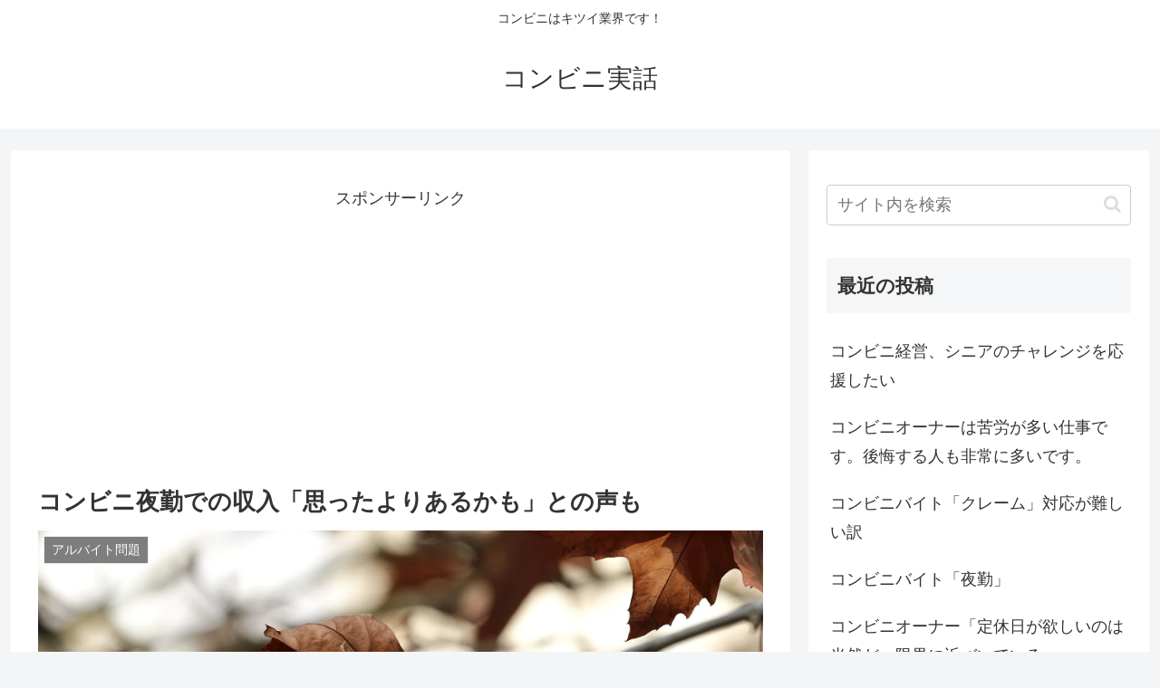

--- FILE ---
content_type: text/html; charset=utf-8
request_url: https://www.google.com/recaptcha/api2/aframe
body_size: 269
content:
<!DOCTYPE HTML><html><head><meta http-equiv="content-type" content="text/html; charset=UTF-8"></head><body><script nonce="ORK-VFUKN4yl3lv9wnXY1A">/** Anti-fraud and anti-abuse applications only. See google.com/recaptcha */ try{var clients={'sodar':'https://pagead2.googlesyndication.com/pagead/sodar?'};window.addEventListener("message",function(a){try{if(a.source===window.parent){var b=JSON.parse(a.data);var c=clients[b['id']];if(c){var d=document.createElement('img');d.src=c+b['params']+'&rc='+(localStorage.getItem("rc::a")?sessionStorage.getItem("rc::b"):"");window.document.body.appendChild(d);sessionStorage.setItem("rc::e",parseInt(sessionStorage.getItem("rc::e")||0)+1);localStorage.setItem("rc::h",'1768426701074');}}}catch(b){}});window.parent.postMessage("_grecaptcha_ready", "*");}catch(b){}</script></body></html>